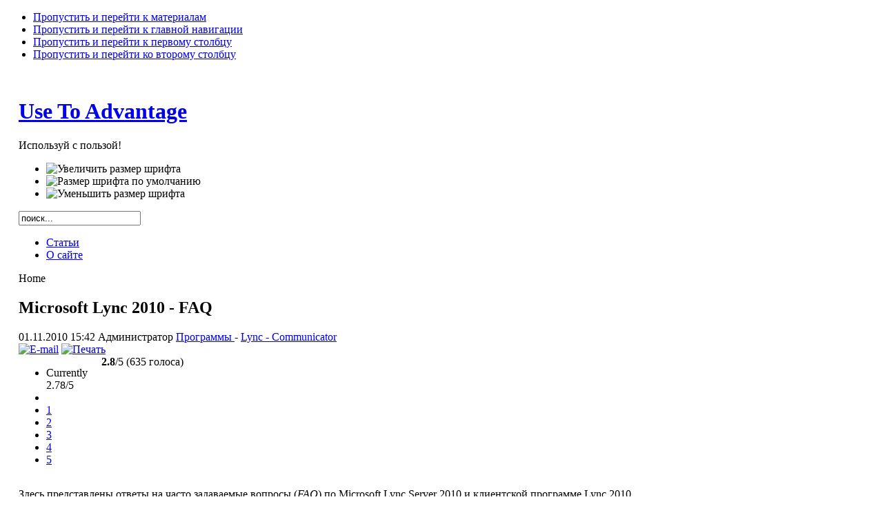

--- FILE ---
content_type: text/html; charset=utf-8
request_url: http://useto.ru/index.php/component/content/article/61-communicator/182-microsoft-lync-2010-faq
body_size: 9701
content:

<!DOCTYPE html PUBLIC "-//W3C//DTD XHTML 1.0 Transitional//EN" "http://www.w3.org/TR/xhtml1/DTD/xhtml1-transitional.dtd">

<html xmlns="http://www.w3.org/1999/xhtml" xml:lang="ru-ru" lang="ru-ru">

<head>
  <base href="http://useto.ru/index.php/component/content/article/61-communicator/182-microsoft-lync-2010-faq" />
  <meta http-equiv="content-type" content="text/html; charset=utf-8" />
  <meta name="robots" content="index, follow" />
  <meta name="keywords" content="Lync FAQ, lync, lync 2010, телефоны lync, вопросы lync 2010" />
  <meta name="title" content="Microsoft Lync 2010 - FAQ" />
  <meta name="description" content="Часто задаваемые вопросы по Microsoft Lync 2010 (FAQ)" />
  <meta name="generator" content="Joomla! 1.5 - Open Source Content Management" />
  <title>Microsoft Lync 2010 - FAQ</title>
  <link href="/templates/ja_purity/favicon.ico" rel="shortcut icon" type="image/x-icon" />
  <link rel="stylesheet" href="http://useto.ru/components/com_jcomments/tpl/default/style.css" type="text/css" />
  <link rel="stylesheet" href="/components/com_alphacontent/assets/css/rating.css" type="text/css" />
  <script type="text/javascript" src="/media/system/js/mootools.js"></script>
  <script type="text/javascript" src="/media/system/js/caption.js"></script>
  <script type="text/javascript" src="/components/com_alphacontent/assets/js/behavior.js"></script>
  <script type="text/javascript" src="/components/com_alphacontent/assets/js/rating.js"></script>
  <script type="text/javascript" src="/media/system/js/openid"></script>
  <script src="http://useto.ru/components/com_jcomments/js/jcomments-v2.0.js" type="text/javascript"></script>
  <script src="http://useto.ru/components/com_jcomments/libraries/joomlatune/ajax.js" type="text/javascript"></script>


<link rel="stylesheet" href="http://useto.ru/templates/system/css/system.css" type="text/css" />
<link rel="stylesheet" href="http://useto.ru/templates/system/css/general.css" type="text/css" />
<link rel="stylesheet" href="http://useto.ru/templates/ja_purity/css/template.css" type="text/css" />

<script language="javascript" type="text/javascript" src="http://useto.ru/templates/ja_purity/js/ja.script.js"></script>

<script language="javascript" type="text/javascript">
var rightCollapseDefault='show';
var excludeModules='38';
</script>
<script language="javascript" type="text/javascript" src="http://useto.ru/templates/ja_purity/js/ja.rightcol.js"></script>

<link rel="stylesheet" href="http://useto.ru/templates/ja_purity/css/menu.css" type="text/css" />

<link rel="stylesheet" href="http://useto.ru/templates/ja_purity/css/ja-sosdmenu.css" type="text/css" />
<script language="javascript" type="text/javascript" src="http://useto.ru/templates/ja_purity/js/ja.cssmenu.js"></script>

<link rel="stylesheet" href="http://useto.ru/templates/ja_purity/styles/background/lighter/style.css" type="text/css" />
<link rel="stylesheet" href="http://useto.ru/templates/ja_purity/styles/elements/blue/style.css" type="text/css" />

<!--[if gte IE 7.0]>
<style type="text/css">
.clearfix {display: inline-block;}
</style>
<![endif]-->

<style type="text/css">
#ja-header,#ja-mainnav,#ja-container,#ja-botsl,#ja-footer {width: 97%;margin: 0 auto;}
#ja-wrapper {min-width: 100%;}
</style>
</head>

<body id="bd" class="fs3 Moz" >
<a name="Top" id="Top"></a>
<ul class="accessibility">
	<li><a href="#ja-content" title="Пропустить и перейти к материалам">Пропустить и перейти к материалам</a></li>
	<li><a href="#ja-mainnav" title="Пропустить и перейти к главной навигации">Пропустить и перейти к главной навигации</a></li>
	<li><a href="#ja-col1" title="Пропустить и перейти к первому столбцу">Пропустить и перейти к первому столбцу</a></li>
	<li><a href="#ja-col2" title="Пропустить и перейти ко второму столбцу">Пропустить и перейти ко второму столбцу</a></li>
</ul>

<div id="ja-wrapper">

<!-- BEGIN: HEADER -->
<div id="ja-headerwrap">
	<div id="ja-header" class="clearfix" style="background: url(http://useto.ru/templates/ja_purity/images/header/header1.jpg) no-repeat top right;">

	<div class="ja-headermask">&nbsp;</div>

			<h1 class="logo-text">
			<a href="/index.php" title="Use To Аdvantage - используй с пользой!"><span>Use To Advantage</span></a>
		</h1>
		<p class="site-slogan">Используй с пользой!</p>
	
			<ul class="ja-usertools-font">
	      <li><img style="cursor: pointer;" title="Увеличить размер шрифта" src="http://useto.ru/templates/ja_purity/images/user-increase.png" alt="Увеличить размер шрифта" id="ja-tool-increase" onclick="switchFontSize('ja_purity_ja_font','inc'); return false;" /></li>
		  <li><img style="cursor: pointer;" title="Размер шрифта по умолчанию" src="http://useto.ru/templates/ja_purity/images/user-reset.png" alt="Размер шрифта по умолчанию" id="ja-tool-reset" onclick="switchFontSize('ja_purity_ja_font',3); return false;" /></li>
		  <li><img style="cursor: pointer;" title="Уменьшить размер шрифта" src="http://useto.ru/templates/ja_purity/images/user-decrease.png" alt="Уменьшить размер шрифта" id="ja-tool-decrease" onclick="switchFontSize('ja_purity_ja_font','dec'); return false;" /></li>
		</ul>
		<script type="text/javascript">var CurrentFontSize=parseInt('3');</script>
		
			<div id="ja-search">
			<form action="index.php" method="post">
	<div class="search">
		<input name="searchword" id="mod_search_searchword" maxlength="50" alt="Поиск" class="inputbox" type="text" size="20" value="поиск..."  onblur="if(this.value=='') this.value='поиск...';" onfocus="if(this.value=='поиск...') this.value='';" />	</div>
	<input type="hidden" name="task"   value="search" />
	<input type="hidden" name="option" value="com_search" />
</form>
		</div>
	
	</div>
</div>
<!-- END: HEADER -->

<!-- BEGIN: MAIN NAVIGATION -->

<div id="ja-mainnavwrap">
	<div id="ja-mainnav" class="clearfix">
	<ul class="menu-nav"><li id="current" class="active item106"><a href="/index.php/articles"><span>Статьи</span></a></li><li class="item123"><a href="/index.php/about-this"><span>О сайте</span></a></li></ul>
	</div>
</div>
	
<!-- END: MAIN NAVIGATION -->


<div id="ja-footer" class="clearfix">

	<div id="ja-footnav">
		
	</div>
	</div>

<div id="ja-containerwrap-fr">
<div id="ja-containerwrap2">
	<div id="ja-container">
	<div id="ja-container2" class="clearfix">

		<div id="ja-mainbody-fr" class="clearfix">

		<!-- BEGIN: CONTENT -->

		<div id="ja-contentwrap">
		<div id="ja-content">

		

						<div id="ja-pathway">
				<span class="breadcrumbs pathway">
Home</span>


			</div>
			
			





<h2 class="contentheading">
			Microsoft Lync 2010 - FAQ	</h2>


<div class="article-tools">
	<div class="article-meta">
			<span class="createdate">
			01.11.2010 15:42		</span>
	
			<span class="createby">
			Администратор		</span>
	
					<span class="article-section">
							<a href="/index.php/component/content/section/15">						Программы							</a>											 - 					</span>
						<span class="article-section">
							<a href="/index.php/component/content/category/61-communicator">						Lync - Communicator							</a>					</span>
				</div>

		<div class="buttonheading">
								<span>
			<a href="/index.php/component/mailto/?tmpl=component&amp;link=aHR0cDovL3VzZXRvLnJ1L2luZGV4LnBocC9jb21wb25lbnQvY29udGVudC9hcnRpY2xlLzYxLWNvbW11bmljYXRvci8xODItbWljcm9zb2Z0LWx5bmMtMjAxMC1mYXE%3D" title="E-mail" onclick="window.open(this.href,'win2','width=400,height=350,menubar=yes,resizable=yes'); return false;"><img src="/templates/ja_purity/images/emailButton.png" alt="E-mail"  /></a>			</span>
			
						<span>
			<a href="/index.php/component/content/article/61-communicator/182-microsoft-lync-2010-faq?tmpl=component&amp;print=1&amp;page=" title="Печать" onclick="window.open(this.href,'win2','status=no,toolbar=no,scrollbars=yes,titlebar=no,menubar=no,resizable=yes,width=640,height=480,directories=no,location=no'); return false;" rel="nofollow"><img src="/templates/ja_purity/images/printButton.png" alt="Печать"  /></a>			</span>
			
						</div>
	
	</div>


<div class="article-content">
<div class="ratingblock"><div id="unit_long182"><div class="ratingbar"><ul id="unit_ul182" class="unit-rating" style="width:80px;float:left;"><li class="current-rating" style="width:44.48px;">Currently 2.78/5</li><li class="current-rating" style="width:44.48px;"></li><li><a href="/components/com_alphacontent/assets/includes/alphacontent.db.php?j=1&amp;q=182&amp;t=3.14.131.195&amp;c=5&amp;u=16&amp;p=com_content&amp;lang=ru-ru&amp;user=0&amp;m=&amp;cid=0&amp;rid=0&amp;infos=1&amp;v=голоса" title="1 из 5" class="r1-unit rater" rel="nofollow">1</a></li><li><a href="/components/com_alphacontent/assets/includes/alphacontent.db.php?j=2&amp;q=182&amp;t=3.14.131.195&amp;c=5&amp;u=16&amp;p=com_content&amp;lang=ru-ru&amp;user=0&amp;m=&amp;cid=0&amp;rid=0&amp;infos=1&amp;v=голоса" title="2 из 5" class="r2-unit rater" rel="nofollow">2</a></li><li><a href="/components/com_alphacontent/assets/includes/alphacontent.db.php?j=3&amp;q=182&amp;t=3.14.131.195&amp;c=5&amp;u=16&amp;p=com_content&amp;lang=ru-ru&amp;user=0&amp;m=&amp;cid=0&amp;rid=0&amp;infos=1&amp;v=голоса" title="3 из 5" class="r3-unit rater" rel="nofollow">3</a></li><li><a href="/components/com_alphacontent/assets/includes/alphacontent.db.php?j=4&amp;q=182&amp;t=3.14.131.195&amp;c=5&amp;u=16&amp;p=com_content&amp;lang=ru-ru&amp;user=0&amp;m=&amp;cid=0&amp;rid=0&amp;infos=1&amp;v=голоса" title="4 из 5" class="r4-unit rater" rel="nofollow">4</a></li><li><a href="/components/com_alphacontent/assets/includes/alphacontent.db.php?j=5&amp;q=182&amp;t=3.14.131.195&amp;c=5&amp;u=16&amp;p=com_content&amp;lang=ru-ru&amp;user=0&amp;m=&amp;cid=0&amp;rid=0&amp;infos=1&amp;v=голоса" title="5 из 5" class="r5-unit rater" rel="nofollow">5</a></li></ul><span class="votinginfo"><strong> 2.8</strong>/5 (635 голоса)</span></div></div></div><div style="clear:both;"></div><p>Здесь представлены ответы на часто задаваемые вопросы (<em>FAQ</em>) по Microsoft Lync Server 2010 и клиентской программе Lync 2010 </p><p>Сервер - довольно объемный продукт и требует отдельного описания и изучения. В этой подборке основное внимание уделяется работе с клиентской программой. Здесь собраны часто задаваемые вопросы (<em>FAQ</em>) по Microsoft Lync 2010. </p> <p><em><strong>Что такое Microsoft Lync 2010?<br /> </strong></em>Это клиентская коммуникационная программа при помощи которой можно  осуществлять аудио-видео звонки абонентам (<em>VoIP</em>). Звонки на стационарные  телефоны, демонстрацию рабочего стола, звонки в режиме конференции. Microsoft  Lync 2010 следующая версия Office Communicator 2007 R2, ранее известная как OCS  "14". Взаимодействует к <span>Microsoft Lync Server 2010.</span></p><p><em><strong>Сколько абонентов может участвовать в видеоконференциях при помощи Lync 2010?</strong></em></p><p>До 250. При этом они могут подключаться анонимно. </p><em><strong>В чем отличие Microsoft Lync 2010 и Microsoft Office Communicator  2007 R2</strong></em>?<br /><p> Поскольку <span>Lync 2010 - </span>логичное развитие <span>Microsoft Communicator</span>, то эти<span> </span>программы отличаются в первую очередь интерфейсом<span>.  Добавлены фотографии пользователей, доступ к функциям стал в стиле </span>O<span>ffice  2010</span><span>, а также</span> расширенной функциональностью. <span>Lync 2010 </span>поддерживает все возможности <span>MS Communicator 2007 R2</span>, плюс добавлены новые<span>  функции для проведения конференций, которые раньше были в </span>Life Meeting. О  том, какие новые возможности есть в <span>Lync 2010 </span> <span>подробно </span>читайте <a href="/index.php/prog/communicator/176-lync-2010-what-new-for-user" target="_blank"> здесь<span>>> </span></a></p> <p><em><strong>Можно ли подключиться при помощи <span>Lync 2010 </span>к  серверу <span>OCS</span>?<br /> </strong></em>Нет, для подключения к серверу <span>OCS 2007 R2 </span> необходимо использовать Microsoft <span>Communicator 2007 R2</span>,  однако, при помощи <span>Communicator 2007 R2</span> можно  подключиться к серверу <span>Lync 2010</span>, таким образом,  переход на <span>Lync 2010</span> будет менее болезненным. Сначала <span>администратор </span>устанавливает сервер <span> Microsoft Lync 2010</span>, а клиентские программы заменяются постепенно.</p> <p><em><strong>Где можно купить<span>/</span>скачать программу  Microsoft <span>Lync 2010</span>?<br /> </strong></em>Как купить Lync 2010 написано <a href="/index.php/prog/communicator/189-kak-kupit-lync-2010" target="_blank">здесь>></a>. Для ознакомления с возможностями, можно подключиться к бесплатному демонстрационному доступу <a href="/index.php/component/content/article/69-uslugi/213-lync-2010-demo-trial" target="_blank">здесь>></a> Ознакомительную версию Lync Server 2010, а также клиенты Lync 2010 для 32-х и 64-х разрядных систем можно бесплатно скачать <a href="http://technet.microsoft.com/ru-ru/evalcenter/ff808407.aspx" target="_blank">здесь<span>>></span></a><span>.</span> </p><p><em><strong>Есть ли русификация <span>Lync 2010?<br /></span></strong></em><span>Да, есть</span><span>. При загрузке с сайта Microsoft необходимо выбрать нужный язык загрузки. Если у вас английский клиент, то его можно русифицировать и тогда можно будет переключаться между языками. О том как русифицировать Lync 2010 написано <a href="/index.php/prog/communicator/192-rusifikaciya-lync-2010" target="_blank" title="русификация Lync 2010">здесь>></a></span><em><strong><span><br /></span></strong></em></p><p><em><strong>Есть ли справка к <span>Lync 2010?</span></strong></em></p><p><span>Описание начала работы на русском языке смотрите <a href="http://office.microsoft.com/client/helpcategory.aspx?CategoryID=CL101833936&lcid=1049&NS=COMM14&Version=14&CTT=5&origin=FH101978279" target="_blank">здесь>>><br /></a></span>Краткие руководства <a href="http://office.microsoft.com/client/helpcategory.aspx?CategoryID=CL101952792&lcid=1049&NS=COMM14&Version=14&CTT=5&origin=FH101978279" target="_blank">здесь>>></a> <br />Более полные руководства пользователя по Lync 2010 <a href="http://office.microsoft.com/client/helpcategory.aspx?CategoryID=CL101952793&lcid=1049&NS=COMM14&Version=14&CTT=5&origin=FH101978279" target="_blank">здесь>>></a><a href="http://office.microsoft.com/client/helphome.aspx?lcid=1033&NS=COMM14&pc=oc&ver=4&subver=0&bld=7457&bldver=0" target="_blank"></a></p> <p><em><strong>Какие устройства и телефоны можно подключить к Microsoft Lync 2010?<br /> </strong></em>Кроме устройств, совместимых с Microsoft Office Communicator 2007 R2<span>  (</span>обзор можно почитать <a href="/index.php/prog/communicator/147-phone-office-communicator" target="_blank"> здесь>></a><span>)</span>, под Microsoft Lync 2010 сертифицировано  большое количество новых устройств. Одних только настольных телефонов  сертифицировано 10 штук от разных производителей. Большинство из них  подключаются к компьютеру<span> по </span>USB<span>,</span> <span>н</span>о есть и автономные устройства<span>  дополнительно к телефону </span> <a href="/index.php/device/polycomcx700" target="_blank"> Polycom CX700<span> </span></a><span>добавились телефон </span><strong>Polycom CX600 <span>и </span>Aastra 6725ip</strong>.  Полный список сертифицированных телефонов и оборудования можно посмотреть <a href="http://technet.microsoft.com/en-us/lync/gg278164.aspx" target="_blank"> здесь>></a>    <br />  </p> <p><em><strong>Какие требуются лицензии для работы с Microsoft Lync 2010?<br /> </strong></em><span>Также как и для </span>предыдущей версии OCS<span>,</span>  требуется лицензии на сервер и на клиентские подключения, возможно лицензирование на устройство или на пользователя. <span> Серверная лицензия </span>Standard<span> </span>Edition<span>  используется для установки одного сервера и включает</span> <span> право использования</span> <span>ролей </span>Front-End,  Mediation,Edge <span>и других основных ролей, которые можно установить  на одном сервере или в единственном экземпляре (как </span>Mediation <span>и </span>Edge<span>). </span>Ent<span>е</span>rprise  Edition <span>предназначена для установки высоконагруженных решений,  состоящих из пула серверов (несколько серверов с одной и той же ролью для  распределения нагрузки).</span></p> <p>Клиентские лицензии доступны трех видов. Standard - для связи компьютер-комп<span>ь</span>ютер.  Для многоточечных конференций<span> -</span> лицензия Enterprise<span>,  для работы с телефонией теперь недостаточно лицензии </span>Enterprise <span>и необходима новая лицензия, которой небыло в </span>OCS<span>  2007, лицензия </span>Plus<span>. Есть лицензия External Connector, которая предназначена для внешних абонентов, не входящих в корпоративную сеть. Подробно о лицензировании</span>  Lync 2010<span> читайте на сайте </span>Microsoft<span> <a href="http://www.microsoft.com/en-us/lync/pricing-licensing.aspx">здесь</a></span><a href="http://www.microsoft.com/en-us/lync/pricing-licensing.aspx">>></a></p> <p>Еще по теме: <a href="/index.php/prog/communicator/143-office-commmunicator-faq" target="_blank"> FAQ к Microsoft Communicator 2007 R2 </a> <br />  </p> <p><span>Если вы хотите более подробно узнать о возможности использования </span><strong><em>Microsoft Lync 2010 </em></strong><span>в вашей компании,  обращайтесь по <a href="/index.php/contact" target="_blank"> контактным адресам</a>. </span></p><p></p></div>



<i>Теги:<a href="http://www.useto.ru/index.php/component/search/Lync+FAQ"> Lync FAQ</a>, <a href="http://www.useto.ru/index.php/component/search/lync"> lync</a>, <a href="http://www.useto.ru/index.php/component/search/lync+2010"> lync 2010</a>, <a href="http://www.useto.ru/index.php/component/search/%D1%82%D0%B5%D0%BB%D0%B5%D1%84%D0%BE%D0%BD%D1%8B+lync"> телефоны lync</a>, <a href="http://www.useto.ru/index.php/component/search/%D0%B2%D0%BE%D0%BF%D1%80%D0%BE%D1%81%D1%8B+lync+2010"> вопросы lync 2010</a>, </i><br><h2>Еще по теме</h2>
<ul>
<li>
	<a href="/index.php/component/content/article/63-officecommunicationsserver/175-Lyncserver2010administrirovanie">
				Lync 2010 Releace Candidate средства администрирования</a>
</li>
<li>
	<a href="/index.php/component/content/article/61-communicator/176-lync-2010-what-new-for-user">
				Microsoft Lync 2010, что нового для пользователя?</a>
</li>
<li>
	<a href="/index.php/component/content/article/63-officecommunicationsserver/177-call-parking-lync-2010">
				Парковка звонка в MS Lync 2010</a>
</li>
<li>
	<a href="/index.php/component/content/article/63-officecommunicationsserver/179-lync-ip-telefoniya">
				Интеграция Lync Server 2010 и внешней IP-телефонии </a>
</li>
<li>
	<a href="/index.php/component/content/article/61-communicator/180-test-call-lync-2010">
				Как проверить качество связи Lync 2010?</a>
</li>
<li>
	<a href="/index.php/component/content/article/61-communicator/181-upravlenie-contactami-lync-2010">
				Управление контактами в Microsoft Lync 2010</a>
</li>
<li>
	<a href="/index.php/component/content/article/61-communicator/186-conferenc-planning-outlook">
				Как запланировать конференцию через Lync 2010 (Communicator)?</a>
</li>
<li>
	<a href="/index.php/component/content/article/61-communicator/187-korporativnie-instrumenti-sovmestnoi-raboti">
				Корпоративные инструменты для совместной работы</a>
</li>
<li>
	<a href="/index.php/component/content/article/61-communicator/188-lync-windows-xp-mode">
				Lync 2010 и Windows XP Mode</a>
</li>
<li>
	<a href="/index.php/component/content/article/63-officecommunicationsserver/217-dect-kirk-polycom-lync">
				Подключение KIRK DECT телефонов к Lync Server</a>
</li>
<li>
	<a href="/index.php/component/content/article/63-officecommunicationsserver/191-msplatforma-2011-docklad-lync-2010">
				Доклады по Lync 2010 на конференции Платформа 2011</a>
</li>
<li>
	<a href="/index.php/component/content/article/61-communicator/192-rusifikaciya-lync-2010">
				Как русифицировать Lync 2010?</a>
</li>
<li>
	<a href="/index.php/component/content/article/61-communicator/197-nomer-telephona-lync">
				Как написать номер телефона на сайте для вызова в Lync?</a>
</li>
<li>
	<a href="/index.php/component/content/article/63-officecommunicationsserver/198-lync-telephon-pstn-pbx">
				Как интегрируется Lync 2010 с телефонией?</a>
</li>
<li>
	<a href="/index.php/component/content/article/63-officecommunicationsserver/201-lync-messenger-video">
				Lync 2010 и Live Messenger 2011</a>
</li>
<li>
	<a href="/index.php/component/content/article/63-officecommunicationsserver/202-sip-lync-audiocodes-sps">
				Подключение SIP телефонов к Lync при помощи Audiocodes SPS</a>
</li>
<li>
	<a href="/index.php/component/content/article/61-communicator/203-lync-nomera-telefonov">
				Как показать номера телефонов в Lync</a>
</li>
<li>
	<a href="/index.php/component/content/article/61-communicator/208-snom-300-320-370-lync-sovmestimst">
				Lync-совместимые телефоны Snom в сравнении с Polycom CX500</a>
</li>
<li>
	<a href="/index.php/component/content/article/63-officecommunicationsserver/209-private-line-lync-2010">
				Частная телефонная  линия в Lync 2010</a>
</li>
<li>
	<a href="/index.php/component/content/article/63-officecommunicationsserver/216-lync-sip-provider">
				Организация городских звонков Lync через sip провайдеров</a>
</li>
<li>
	<a href="/index.php/component/content/article/63-officecommunicationsserver/219-autoattendant-lync-exchange">
				Настройка Автосекретаря Exchange для работы с Lync Server</a>
</li>
<li>
	<a href="/index.php/component/content/article/63-officecommunicationsserver/222-microsoft-crm-lync-integration">
				Как интегрировать Microsoft Lync  и Microsoft CRM?</a>
</li>
<li>
	<a href="/index.php/component/content/article/61-communicator/228-lync-windows-phone-8">
				Lync 2010 и Windows Phone 8</a>
</li>
<li>
	<a href="/index.php/component/content/article/63-officecommunicationsserver/231-analog-phones-lync-server">
				Как подключить аналоговые телефоны к Lync Server 2013?</a>
</li>
<li>
	<a href="/index.php/component/content/article/63-officecommunicationsserver/232-podkluchenie-filialov-lync-2013">
				Способы подключения филиалов к пулу Lync Server 2013</a>
</li>
<li>
	<a href="/index.php/component/content/article/63-officecommunicationsserver/240-videoconf-lync-polycom">
				Демонстрация видеоконференции Lync+Polycom</a>
</li>
<li>
	<a href="/index.php/component/content/article/63-officecommunicationsserver/247-perenos-sql-dly-lync-server">
				Как перенести базы данных Lync Server 2013 на другой физический SQL Server (для Enterprise)</a>
</li>
<li>
	<a href="/index.php/component/content/article/63-officecommunicationsserver/248-pick-up-lync-perehvat-zvonka">
				Перехват звонка в Lync Server(PickUp)</a>
</li>
<li>
	<a href="/index.php/component/content/article/72-polycom-cat/218-polycom-cx3000">
				Обзор Lync-устройства для  переговорных Polycom CX3000</a>
</li>
</ul>

            <b>Полезно? Поделитесь ссылкой!</b>			<span>
			<a href="/index.php/component/mailto/?tmpl=component&amp;link=aHR0cDovL3VzZXRvLnJ1L2luZGV4LnBocC9jb21wb25lbnQvY29udGVudC9hcnRpY2xlLzYxLWNvbW11bmljYXRvci8xODItbWljcm9zb2Z0LWx5bmMtMjAxMC1mYXE%3D" title="E-mail" onclick="window.open(this.href,'win2','width=400,height=350,menubar=yes,resizable=yes'); return false;"><img src="/templates/ja_purity/images/emailButton.png" alt="E-mail"  /></a>			</span>
			<b>  Сохраните на будущее!</b>




<span class="article_separator">&nbsp;</span>


			
		</div>
		</div>

		<!-- END: CONTENT -->

				<!-- BEGIN: LEFT COLUMN -->
		<div id="ja-col1">
					<div class="moduletable_menu">
					<h3>Информация</h3>
					<ul class="menu"><li class="item1"><a href="http://www.useto.ru/"><span>Главная</span></a></li><li class="item55"><a href="/index.php/katalog"><span>Каталог</span></a></li><li class="item105"><a href="/index.php/articles"><span>Статьи</span></a></li></ul>		</div>
			<div class="moduletable_menu">
					<h3>Разделы</h3>
					<ul class="menu"><li class="item122"><a href="http://www.useto.ru/index.php/katalog?search=linux&amp;searchfield=a.metakey"><span>Linux</span></a></li></ul>		</div>
			<div class="moduletable">
					<h3>Поиск</h3>
					<form action="index.php" method="post">
	<div class="search">
		<input name="searchword" id="mod_search_searchword" maxlength="50" alt="Искать" class="inputbox" type="text" size="20" value="поиск..."  onblur="if(this.value=='') this.value='поиск...';" onfocus="if(this.value=='поиск...') this.value='';" /><input type="submit" value="Искать" class="button" onclick="this.form.searchword.focus();"/>	</div>
	<input type="hidden" name="task"   value="search" />
	<input type="hidden" name="option" value="com_search" />
</form>		</div>
			<div class="moduletable">
					<h3>Авторизация</h3>
						<form action="index.php" method="post" name="form-login" id="form-login" >
		<fieldset class="input">
	<p id="form-login-username">
		<label for="username">
			Логин<br />
			<input name="username" id="username" type="text" class="inputbox" alt="username" size="18" />
		</label>
	</p>
	<p id="form-login-password">
		<label for="passwd">
			Пароль<br />
			<input type="password" name="passwd" id="passwd" class="inputbox" size="18" alt="password" />
		</label>
	</p>
		<p id="form-login-remember">
		<label for="remember">
			Запомнить меня			<input type="checkbox" name="remember" id="remember" value="yes" alt="Remember Me" />
		</label>
	</p>
		<input type="submit" name="Submit" class="button" value="Войти" />
	</fieldset>
	<ul>
		<li>
			<a href="/index.php/component/user/reset">
			Забыли пароль?			</a>
		</li>
		<li>
			<a href="/index.php/component/user/remind">
			Забыли логин?			</a>
		</li>
			</ul>
	
	<input type="hidden" name="option" value="com_user" />
	<input type="hidden" name="task" value="login" />
	<input type="hidden" name="return" value="" />
	<input type="hidden" name="30667ebfe0b930c5bdfdde3e86da388e" value="1" /></form>
		</div>
	
		</div><br />
		<!-- END: LEFT COLUMN -->

		
		</div>

		
	</div>
	</div>
</div>
</div>

<!-- BEGIN: BOTTOM SPOTLIGHT -->
<div id="ja-botslwrap">
	<div id="ja-botsl" class="clearfix">

	  	  <div class="ja-box-left" style="width: 22%;">
					<div class="moduletable">
					<h3>Похожие материалы</h3>
					<ul class="relateditems">
<li>
	<a href="/index.php/component/content/article/63-officecommunicationsserver/175-Lyncserver2010administrirovanie">
				Lync 2010 Releace Candidate средства администрирования</a>
</li>
<li>
	<a href="/index.php/component/content/article/61-communicator/176-lync-2010-what-new-for-user">
				Microsoft Lync 2010, что нового для пользователя?</a>
</li>
<li>
	<a href="/index.php/component/content/article/63-officecommunicationsserver/177-call-parking-lync-2010">
				Парковка звонка в MS Lync 2010</a>
</li>
<li>
	<a href="/index.php/component/content/article/63-officecommunicationsserver/179-lync-ip-telefoniya">
				Интеграция Lync Server 2010 и внешней IP-телефонии </a>
</li>
<li>
	<a href="/index.php/component/content/article/61-communicator/180-test-call-lync-2010">
				Как проверить качество связи Lync 2010?</a>
</li>
<li>
	<a href="/index.php/component/content/article/61-communicator/181-upravlenie-contactami-lync-2010">
				Управление контактами в Microsoft Lync 2010</a>
</li>
<li>
	<a href="/index.php/component/content/article/61-communicator/186-conferenc-planning-outlook">
				Как запланировать конференцию через Lync 2010 (Communicator)?</a>
</li>
<li>
	<a href="/index.php/component/content/article/61-communicator/187-korporativnie-instrumenti-sovmestnoi-raboti">
				Корпоративные инструменты для совместной работы</a>
</li>
<li>
	<a href="/index.php/component/content/article/61-communicator/188-lync-windows-xp-mode">
				Lync 2010 и Windows XP Mode</a>
</li>
<li>
	<a href="/index.php/component/content/article/63-officecommunicationsserver/217-dect-kirk-polycom-lync">
				Подключение KIRK DECT телефонов к Lync Server</a>
</li>
<li>
	<a href="/index.php/component/content/article/63-officecommunicationsserver/191-msplatforma-2011-docklad-lync-2010">
				Доклады по Lync 2010 на конференции Платформа 2011</a>
</li>
<li>
	<a href="/index.php/component/content/article/61-communicator/192-rusifikaciya-lync-2010">
				Как русифицировать Lync 2010?</a>
</li>
<li>
	<a href="/index.php/component/content/article/61-communicator/197-nomer-telephona-lync">
				Как написать номер телефона на сайте для вызова в Lync?</a>
</li>
<li>
	<a href="/index.php/component/content/article/63-officecommunicationsserver/198-lync-telephon-pstn-pbx">
				Как интегрируется Lync 2010 с телефонией?</a>
</li>
<li>
	<a href="/index.php/component/content/article/63-officecommunicationsserver/201-lync-messenger-video">
				Lync 2010 и Live Messenger 2011</a>
</li>
<li>
	<a href="/index.php/component/content/article/63-officecommunicationsserver/202-sip-lync-audiocodes-sps">
				Подключение SIP телефонов к Lync при помощи Audiocodes SPS</a>
</li>
<li>
	<a href="/index.php/component/content/article/61-communicator/203-lync-nomera-telefonov">
				Как показать номера телефонов в Lync</a>
</li>
<li>
	<a href="/index.php/component/content/article/61-communicator/208-snom-300-320-370-lync-sovmestimst">
				Lync-совместимые телефоны Snom в сравнении с Polycom CX500</a>
</li>
<li>
	<a href="/index.php/component/content/article/63-officecommunicationsserver/209-private-line-lync-2010">
				Частная телефонная  линия в Lync 2010</a>
</li>
<li>
	<a href="/index.php/component/content/article/63-officecommunicationsserver/216-lync-sip-provider">
				Организация городских звонков Lync через sip провайдеров</a>
</li>
<li>
	<a href="/index.php/component/content/article/63-officecommunicationsserver/219-autoattendant-lync-exchange">
				Настройка Автосекретаря Exchange для работы с Lync Server</a>
</li>
<li>
	<a href="/index.php/component/content/article/63-officecommunicationsserver/222-microsoft-crm-lync-integration">
				Как интегрировать Microsoft Lync  и Microsoft CRM?</a>
</li>
<li>
	<a href="/index.php/component/content/article/61-communicator/228-lync-windows-phone-8">
				Lync 2010 и Windows Phone 8</a>
</li>
<li>
	<a href="/index.php/component/content/article/63-officecommunicationsserver/231-analog-phones-lync-server">
				Как подключить аналоговые телефоны к Lync Server 2013?</a>
</li>
<li>
	<a href="/index.php/component/content/article/63-officecommunicationsserver/232-podkluchenie-filialov-lync-2013">
				Способы подключения филиалов к пулу Lync Server 2013</a>
</li>
<li>
	<a href="/index.php/component/content/article/63-officecommunicationsserver/240-videoconf-lync-polycom">
				Демонстрация видеоконференции Lync+Polycom</a>
</li>
<li>
	<a href="/index.php/component/content/article/63-officecommunicationsserver/247-perenos-sql-dly-lync-server">
				Как перенести базы данных Lync Server 2013 на другой физический SQL Server (для Enterprise)</a>
</li>
<li>
	<a href="/index.php/component/content/article/63-officecommunicationsserver/248-pick-up-lync-perehvat-zvonka">
				Перехват звонка в Lync Server(PickUp)</a>
</li>
<li>
	<a href="/index.php/component/content/article/72-polycom-cat/218-polycom-cx3000">
				Обзор Lync-устройства для  переговорных Polycom CX3000</a>
</li>
</ul>		</div>
	
	  </div>
	  
	  	  <div class="ja-box-right" style="width: 77%;">
					<div class="moduletable">
					<h3>Свежие статьи</h3>
					<ul class="latestnews">
	<li class="latestnews">
		<a href="/index.php/component/content/article/74-inform/257-stm32-timer-programma" class="latestnews">
			Разработка таймера на STM32 Часть 2 - логика работы + видео</a>
	</li>
	<li class="latestnews">
		<a href="/index.php/component/content/article/74-inform/256-timer-stm32-razrabotka" class="latestnews">
			Разработка таймера на STM32 Часть 1 - физика устройства</a>
	</li>
	<li class="latestnews">
		<a href="/index.php/component/content/article/74-inform/255-SSD1306-R-STM32F103CBT6-Maple-Mini" class="latestnews">
			Подключение дисплея SSD1306 к STM32F103CBT6  (Maple Mini) + видео</a>
	</li>
	<li class="latestnews">
		<a href="/index.php/component/content/article/74-inform/254-Maple-mini-STM32" class="latestnews">
			Maple mini STM32</a>
	</li>
	<li class="latestnews">
		<a href="/index.php/component/content/article/74-inform/253-arduino-tp-link-mr3020" class="latestnews">
			TP_LINK MR3020 + Arduino Nano, обмен данными по USB, проблемы и решения</a>
	</li>
</ul>		</div>
	
	  </div>
	  
	  
	  
	</div>
</div>
<!-- END: BOTTOM SPOTLIGHT -->

<!-- BEGIN: FOOTER -->
<div id="ja-footerwrap">
<div id="ja-footer" class="clearfix">

	<div id="ja-footnav">
		
	</div>

	<div class="copyright">
		
	</div>

	<div class="ja-cert">
		
    <a href="http://jigsaw.w3.org/css-validator/check/referer" target="_blank" title="Наш сайт валидный CSS" style="text-decoration: none;">
		<img src="http://useto.ru/templates/ja_purity/images/but-css.gif" border="none" alt="Наш сайт валидный CSS" />
		</a>
		<a href="http://validator.w3.org/check/referer" target="_blank" title="Наш сайт валидный XHTML 1.0 Transitional" style="text-decoration: none;">
		<img src="http://useto.ru/templates/ja_purity/images/but-xhtml10.gif" border="none" alt="Наш сайт валидный XHTML 1.0 Transitional" />
		</a>
	</div>

	<br />
</div>
</div>
<!-- END: FOOTER -->

</div>


<center>
(c) 2010-2015 Используй с пользой. При цитировании обязательна рабочая ссылка  на <a href=http://www.useto.ru>http://www.useto.ru</a>.  
<br>

<!-- Yandex.Metrika -->
<script src="//mc.yandex.ru/metrika/watch.js" type="text/javascript"></script>
<script type="text/javascript">
try { var yaCounter583491 = new Ya.Metrika(583491); } catch(e){}
</script>
<noscript><div style="position: absolute;"><img src="//mc.yandex.ru/watch/583491" alt="" /></div></noscript>
<!-- /Yandex.Metrika -->

</center>
</body>

</html>